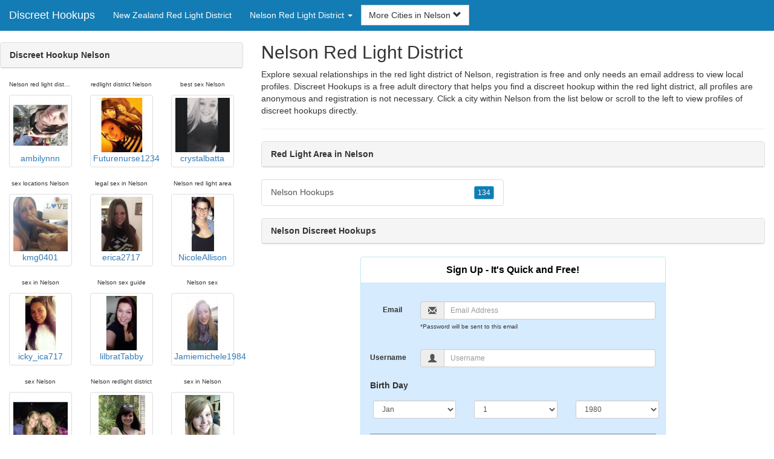

--- FILE ---
content_type: text/html; charset=UTF-8
request_url: https://www.discreet-hookups.com/nz/nelson-red-light-district/
body_size: 4900
content:
<!DOCTYPE html>
<html lang="en">
<head>
<meta http-equiv="content-type" content="text/html; charset=UTF-8">
<meta http-equiv="X-UA-Compatible" content="IE=edge">
<META NAME="robots" CONTENT="NOARCHIVE">
<title>Red Light Area in Nelson | Discreet Hookup Nelson | Nelson Red Light District | Discreet Hookups in Nelson | Nelson Discreet Hookups</title>
<meta name="viewport" content="width=device-width, initial-scale=1">
<meta name="description" content="Explore sexual relationships in the red light district of Nelson, registration is free and only needs an email address to view local profiles.  Red Light Area in Nelson, Discreet Hookup Nelson, Nelson Red Light District, Discreet Hookups in Nelson, Nelson Discreet Hookups">
<link rel="canonical" href="https://www.discreet-hookups.com/nz/nelson-red-light-district/" />
<!-- HTML5 shim and Respond.js for IE8 support of HTML5 elements and media queries, must be included before any style/script -->
<!--[if lt IE 9]>
 <script src="https://oss.maxcdn.com/html5shiv/3.7.2/html5shiv.min.js"></script>
 <script src="https://oss.maxcdn.com/respond/1.4.2/respond.min.js"></script>
<![endif]-->
<link href="https://maxcdn.bootstrapcdn.com/bootstrap/3.4.1/css/bootstrap.min.css" rel="stylesheet">
<link href="/css/styles.min.css" rel="stylesheet">
</head>
<body>

<div class="navbar navbar-custom navbar-fixed-top">
  <div class="navbar-header"><a class="navbar-brand" href="/" title="Red Light District Hookups">Discreet Hookups</a>
      <a class="navbar-toggle" data-toggle="collapse" data-target=".navbar-collapse">
        <span class="icon-bar"></span>
        <span class="icon-bar"></span>
        <span class="icon-bar"></span>
      </a>
  </div>

  <div class="navbar-collapse collapse">
      <ul class="nav navbar-nav">
        <li class="active"><a href="/nz/" title="New Zealand Red Light District">New Zealand Red Light District</a></li>

	<li class="dropdown">
          <a href="#" class="dropdown-toggle" data-toggle="dropdown" role="button" aria-expanded="false">Nelson Red Light District <span class="caret"></span></a>
          <ul class="dropdown-menu scrollable-menu" role="menu">
	    <li><a href="./" title="Nelson Red Light District">Nelson Red Light District</a></li><li class="divider"></li><li><a href="/nz/auckland-red-light-district/" title="Auckland Red Light District">Auckland Red Light District</a></li><li><a href="/nz/bay-of-plenty-red-light-district/" title="Bay of Plenty Red Light District">Bay of Plenty Red Light District</a></li><li><a href="/nz/canterbury-red-light-district/" title="Canterbury Red Light District">Canterbury Red Light District</a></li><li><a href="/nz/gisborne-red-light-district/" title="Gisborne Red Light District">Gisborne Red Light District</a></li><li><a href="/nz/hawkes-bay-red-light-district/" title="Hawke's Bay Red Light District">Hawke's Bay Red Light District</a></li><li><a href="/nz/manawatu-wanganui-red-light-district/" title="Manawatu-Wanganui Red Light District">Manawatu-Wanganui Red Light District</a></li><li><a href="/nz/marlborough-red-light-district/" title="Marlborough Red Light District">Marlborough Red Light District</a></li><li><a href="/nz/nelson-red-light-district/" title="Nelson Red Light District">Nelson Red Light District</a></li><li><a href="/nz/northland-red-light-district/" title="Northland Red Light District">Northland Red Light District</a></li><li><a href="/nz/otago-red-light-district/" title="Otago Red Light District">Otago Red Light District</a></li><li><a href="/nz/southland-red-light-district/" title="Southland Red Light District">Southland Red Light District</a></li><li><a href="/nz/taranaki-red-light-district/" title="Taranaki Red Light District">Taranaki Red Light District</a></li><li><a href="/nz/waikato-red-light-district/" title="Waikato Red Light District">Waikato Red Light District</a></li><li><a href="/nz/wellington-red-light-district/" title="Wellington Red Light District">Wellington Red Light District</a></li>
          </ul>
        </li>
      </ul>


	<form class="navbar-form">
        <div class="form-group" style="display:inline;">
          <div class="input-group">
            <div class="input-group-btn">
              <button type="button" class="btn btn-default dropdown-toggle" data-toggle="dropdown">More Cities in Nelson <span class="glyphicon glyphicon-chevron-down"></span></button>
	      <br clear=all>
              <ul class="dropdown-menu scrollable-menu">
		<li><a href="/nz/nelson-red-light-district/nelson-hookups.shtml" title="Nelson Hookups">Nelson</a></li>
              </ul>
            </div>
          </div>
        </div>
      </form>
  </div>
</div>




<div class="container-fluid pagination-centered">

  <div class="row">
    <div class="col-xs-0 col-sm-0 col-md-4 col-lg-4 hidden-xs hidden-sm">
      <br clear=all>

      <div class="panel panel-default">
        <div class="panel-heading"><b>Discreet Hookup Nelson</b></div>
      </div>

      <p>
      <div class="text-center">
	<ul class="hide-bullets">
	  <li class="col-sm-4"><p class="tinytext">Nelson red light district</p><a href="/hookups/ambilynnn.shtml" title="Nelson red light district" class="thumbnail"><img src="/images/client-loader.gif" data-src="/images/profiles/F/ambilynnn.jpg" style="min-height:90px;height:90px;min-width:90px;width:90px" class="img-responsive lazy" alt="Nelson red light district" />ambilynnn</a></li>	  <li class="col-sm-4"><p class="tinytext">redlight district Nelson</p><a href="/hookups/Futurenurse1234.shtml" title="redlight district Nelson" class="thumbnail"><img src="/images/client-loader.gif" data-src="/images/profiles/F/Futurenurse1234.jpg" style="min-height:90px;height:90px;min-width:90px;width:90px" class="img-responsive lazy" alt="redlight district Nelson" />Futurenurse1234</a></li>	  <li class="col-sm-4"><p class="tinytext">best sex Nelson</p><a href="/hookups/crystalbatta.shtml" title="best sex Nelson" class="thumbnail"><img src="/images/client-loader.gif" data-src="/images/profiles/F/crystalbatta.jpg" style="min-height:90px;height:90px;min-width:90px;width:90px" class="img-responsive lazy" alt="best sex Nelson" />crystalbatta</a></li>
	  <li class="col-sm-4"><p class="tinytext">sex locations Nelson</p><a href="/hookups/kmg0401.shtml" title="sex locations Nelson" class="thumbnail"><img src="/images/client-loader.gif" data-src="/images/profiles/F/kmg0401.jpg" style="min-height:90px;height:90px;min-width:90px;width:90px" class="img-responsive lazy" alt="sex locations Nelson" />kmg0401</a></li>	  <li class="col-sm-4"><p class="tinytext">legal sex in Nelson</p><a href="/hookups/erica2717.shtml" title="legal sex in Nelson" class="thumbnail"><img src="/images/client-loader.gif" data-src="/images/profiles/F/erica2717.jpg" style="min-height:90px;height:90px;min-width:90px;width:90px" class="img-responsive lazy" alt="legal sex in Nelson" />erica2717</a></li>	  <li class="col-sm-4"><p class="tinytext">Nelson red light area</p><a href="/hookups/NicoleAllison.shtml" title="Nelson red light area" class="thumbnail"><img src="/images/client-loader.gif" data-src="/images/profiles/F/NicoleAllison.jpg" style="min-height:90px;height:90px;min-width:90px;width:90px" class="img-responsive lazy" alt="Nelson red light area" />NicoleAllison</a></li>
	  <li class="col-sm-4"><p class="tinytext">sex in Nelson</p><a href="/hookups/icky_ica717.shtml" title="sex in Nelson" class="thumbnail"><img src="/images/client-loader.gif" data-src="/images/profiles/F/icky_ica717.jpg" style="min-height:90px;height:90px;min-width:90px;width:90px" class="img-responsive lazy" alt="sex in Nelson" />icky_ica717</a></li>	  <li class="col-sm-4"><p class="tinytext">Nelson sex guide</p><a href="/hookups/lilbratTabby.shtml" title="Nelson sex guide" class="thumbnail"><img src="/images/client-loader.gif" data-src="/images/profiles/F/lilbratTabby.jpg" style="min-height:90px;height:90px;min-width:90px;width:90px" class="img-responsive lazy" alt="Nelson sex guide" />lilbratTabby</a></li>	  <li class="col-sm-4"><p class="tinytext">Nelson sex</p><a href="/hookups/Jamiemichele1984.shtml" title="Nelson sex" class="thumbnail"><img src="/images/client-loader.gif" data-src="/images/profiles/F/Jamiemichele1984.jpg" style="min-height:90px;height:90px;min-width:90px;width:90px" class="img-responsive lazy" alt="Nelson sex" />Jamiemichele1984</a></li>
	  <li class="col-sm-4"><p class="tinytext">sex Nelson</p><a href="/hookups/eryn234567.shtml" title="sex Nelson" class="thumbnail"><img src="/images/client-loader.gif" data-src="/images/profiles/F/eryn234567.jpg" style="min-height:90px;height:90px;min-width:90px;width:90px" class="img-responsive lazy" alt="sex Nelson" />eryn234567</a></li>	  <li class="col-sm-4"><p class="tinytext">Nelson redlight district</p><a href="/hookups/mansongirli.shtml" title="Nelson redlight district" class="thumbnail"><img src="/images/client-loader.gif" data-src="/images/profiles/F/mansongirli.jpg" style="min-height:90px;height:90px;min-width:90px;width:90px" class="img-responsive lazy" alt="Nelson redlight district" />mansongirli</a></li>	  <li class="col-sm-4"><p class="tinytext">sex in Nelson</p><a href="/hookups/Jessthom89.shtml" title="sex in Nelson" class="thumbnail"><img src="/images/client-loader.gif" data-src="/images/profiles/F/Jessthom89.jpg" style="min-height:90px;height:90px;min-width:90px;width:90px" class="img-responsive lazy" alt="sex in Nelson" />Jessthom89</a></li>
	  <li class="col-sm-4"><p class="tinytext">sex Nelson</p><a href="/hookups/das984.shtml" title="sex Nelson" class="thumbnail"><img src="/images/client-loader.gif" data-src="/images/profiles/F/das984.jpg" style="min-height:90px;height:90px;min-width:90px;width:90px" class="img-responsive lazy" alt="sex Nelson" />das984</a></li>	  <li class="col-sm-4"><p class="tinytext">Nelson sex location</p><a href="/hookups/amandaleigh_.shtml" title="Nelson sex location" class="thumbnail"><img src="/images/client-loader.gif" data-src="/images/profiles/F/amandaleigh_.jpg" style="min-height:90px;height:90px;min-width:90px;width:90px" class="img-responsive lazy" alt="Nelson sex location" />amandaleigh_</a></li>	  <li class="col-sm-4"><p class="tinytext">sex in Nelson</p><a href="/hookups/TrueBlue2315.shtml" title="sex in Nelson" class="thumbnail"><img src="/images/client-loader.gif" data-src="/images/profiles/F/TrueBlue2315.jpg" style="min-height:90px;height:90px;min-width:90px;width:90px" class="img-responsive lazy" alt="sex in Nelson" />TrueBlue2315</a></li>
	  <li class="col-sm-4"><p class="tinytext">red light district Nelson</p><a href="/hookups/Jen206.shtml" title="red light district Nelson" class="thumbnail"><img src="/images/client-loader.gif" data-src="/images/profiles/F/Jen206.jpg" style="min-height:90px;height:90px;min-width:90px;width:90px" class="img-responsive lazy" alt="red light district Nelson" />Jen206</a></li>	  <li class="col-sm-4"><p class="tinytext">Nelson sex</p><a href="/hookups/chrissypoo84.shtml" title="Nelson sex" class="thumbnail"><img src="/images/client-loader.gif" data-src="/images/profiles/F/chrissypoo84.jpg" style="min-height:90px;height:90px;min-width:90px;width:90px" class="img-responsive lazy" alt="Nelson sex" />chrissypoo84</a></li>	  <li class="col-sm-4"><p class="tinytext">red light district in Nelson</p><a href="/hookups/dragonflyhottie.shtml" title="red light district in Nelson" class="thumbnail"><img src="/images/client-loader.gif" data-src="/images/profiles/F/dragonflyhottie.jpg" style="min-height:90px;height:90px;min-width:90px;width:90px" class="img-responsive lazy" alt="red light district in Nelson" />dragonflyhottie</a></li>
	  <li class="col-sm-4"><p class="tinytext">sex Nelson</p><a href="/hookups/Kc21088.shtml" title="sex Nelson" class="thumbnail"><img src="/images/client-loader.gif" data-src="/images/profiles/F/Kc21088.jpg" style="min-height:90px;height:90px;min-width:90px;width:90px" class="img-responsive lazy" alt="sex Nelson" />Kc21088</a></li>	  <li class="col-sm-4"><p class="tinytext">sex Nelson</p><a href="/hookups/penelope08.shtml" title="sex Nelson" class="thumbnail"><img src="/images/client-loader.gif" data-src="/images/profiles/F/penelope08.jpg" style="min-height:90px;height:90px;min-width:90px;width:90px" class="img-responsive lazy" alt="sex Nelson" />penelope08</a></li>	  <li class="col-sm-4"><p class="tinytext">Nelson sex locations</p><a href="/hookups/brassnicoles.shtml" title="Nelson sex locations" class="thumbnail"><img src="/images/client-loader.gif" data-src="/images/profiles/F/brassnicoles.jpg" style="min-height:90px;height:90px;min-width:90px;width:90px" class="img-responsive lazy" alt="Nelson sex locations" />brassnicoles</a></li>
	  <li class="col-sm-4"><p class="tinytext">sex in Nelson</p><a href="/hookups/nikkijojo19.shtml" title="sex in Nelson" class="thumbnail"><img src="/images/client-loader.gif" data-src="/images/profiles/F/nikkijojo19.jpg" style="min-height:90px;height:90px;min-width:90px;width:90px" class="img-responsive lazy" alt="sex in Nelson" />nikkijojo19</a></li>	  <li class="col-sm-4"><p class="tinytext">sex Nelson</p><a href="/hookups/rutheys1993.shtml" title="sex Nelson" class="thumbnail"><img src="/images/client-loader.gif" data-src="/images/profiles/F/rutheys1993.jpg" style="min-height:90px;height:90px;min-width:90px;width:90px" class="img-responsive lazy" alt="sex Nelson" />rutheys1993</a></li>	  <li class="col-sm-4"><p class="tinytext">sex spots in Nelson</p><a href="/hookups/countrygirllml8.shtml" title="sex spots in Nelson" class="thumbnail"><img src="/images/client-loader.gif" data-src="/images/profiles/F/countrygirllml8.jpg" style="min-height:90px;height:90px;min-width:90px;width:90px" class="img-responsive lazy" alt="sex spots in Nelson" />countrygirllml8</a></li>

	</ul>
      </div>
      </p>
    </div>


    <div class="col-xs-12 col-sm-12 col-md-8 col-lg-8">
      <h2>Nelson Red Light District</h2>
      <p>
        Explore sexual relationships in the red light district of Nelson, registration is free and only needs an email address to view local profiles. 
        Discreet Hookups is a free adult directory that helps you find a discreet hookup within the red light district, all profiles are anonymous and registration is not necessary. Click a city within <a href="./" title="Nelson" class=mutedlinks onclick="tagz.style.display='block';">Nelson</a> from the list below or scroll to the left to view profiles of discreet hookups directly.
      </p>

      
      <hr>

      <div class="panel panel-default">
        <div class="panel-heading"><b>Red Light Area in Nelson</b></div>
      </div>

      <div class="row">
        <div class="col-xs-6">
	  <div class="list-group">
  	  <a href="/nz/nelson-red-light-district/nelson-hookups.shtml" title="Nelson Hookups" class="list-group-item clearfix">Nelson Hookups <span class="pull-right"><button class="btn btn-xs btn-info">134</button></span></a>
          </div>
        </div>
        <div class="col-xs-6">
	  <div class="list-group">
  	  
          </div>
        </div>
      </div>

      <div class="panel panel-default">
        <div class="panel-heading"><b>Nelson Discreet Hookups</b></div>
      </div>

      <div class="col-xs-12 col-sm-12 col-md-12 col-lg-12">
        



<div style="margin-top:1px;" class="col-lg-8 col-lg-offset-2 col-md-10 col-md-offset-1 col-sm-12 col-xs-12">
  <div class="panel panel-info" style="background-color: #D7EBFF;">
    <div class="panel-heading" style="background-color: #FFFFFF;">
      <div class="panel-title text-center" style="background-color: #FFFFFF; color: #000000;"><b>Sign Up - It's Quick and Free!</b>
      </div>
    </div>
    <div style="padding-top:30px" class="panel-body">
      <form class="form-horizontal" role="form" method="POST" action="/register/join.cgi">

        <input type="hidden" name="cid" value="join">
        <input type="hidden" name="eid" value="name">
        <input type="hidden" name="key" value="">

        <div class="form-group form-group-sm">
          <label class="col-xs-0 hidden-xs col-sm-0 hidden-sm col-md-2 col-lg-2 control-label" for="email">Email</label>
          <div class="col-xs-12 col-sm-12 col-md-10 col-lg-10">
            <div style="margin-bottom: 5px" class="input-group">
              <span class="input-group-addon"><i class="glyphicon glyphicon-envelope"></i></span>
              <input id="email" aria-label="Email" type="text" class="form-control" name="email" value="" placeholder="Email Address" required>
            </div>
            <div style="margin-bottom: 5px" class="input-group">
              <p class="tinytext">*Password will be sent to this email</p>
            </div>
          </div>
        </div>
        <div class="form-group form-group-sm">
          <label class="col-sm-0 hidden-xs col-sm-0 hidden-sm col-md-2 col-lg-2 control-label" for="username">Username</label>
          <div class="col-xs-12 col-sm-12 col-md-10 col-lg-10">
            <div style="margin-bottom: 5px" class="input-group">
              <span class="input-group-addon"><i class="glyphicon glyphicon-user"></i></span>
              <input id="username" aria-label="Username" type="text" class="form-control" name="username" value="" placeholder="Username" required>
            </div>
          </div>
        </div>



        <div style="margin-bottom: 5px" class="input-group">
          <label>Birth Day </label>
        </div>
        <div class="row">
          <div class="col-xs-7 col-md-4">
            <select class="form-control input-sm" name="mm" aria-label="Month" style="margin: 5px">
              <option value="01" SELECTED>Jan</option>
              <option value="02">Feb</option>
              <option value="03">Mar</option>
              <option value="04">Apr</option>
              <option value="05">May</option>
              <option value="06">Jun</option>
              <option value="07">Jul</option>
              <option value="08">Aug</option>
              <option value="09">Sep</option>
              <option value="10">Oct</option>
              <option value="11">Nov</option>
              <option value="12">Dec</option>
            </select>
          </div>
          <div class="col-xs-5 col-md-4">
            <select class="form-control input-sm" name="dd" aria-label="Day" style="margin: 5px">
              <option value="01" SELECTED>1</option>
              <option value="02">2</option>
              <option value="03">3</option>
              <option value="04">4</option>
              <option value="05">5</option>
              <option value="06">6</option>
              <option value="07">7</option>
              <option value="08">8</option>
              <option value="09">9</option>
              <option value="10">10</option>
              <option value="11">11</option>
              <option value="12">12</option>
              <option value="13">13</option>
              <option value="14">14</option>
              <option value="15">15</option>
              <option value="16">16</option>
              <option value="17">17</option>
              <option value="18">18</option>
              <option value="19">19</option>
              <option value="20">20</option>
              <option value="21">21</option>
              <option value="22">22</option>
              <option value="23">23</option>
              <option value="24">24</option>
              <option value="25">25</option>
              <option value="26">26</option>
              <option value="27">27</option>
              <option value="28">28</option>
              <option value="29">29</option>
              <option value="30">30</option>
              <option value="31">31</option>
            </select>
          </div>
          <div class="col-xs-12 col-md-4">
            <select class="form-control input-sm" name="yy" aria-label="Year" style="margin: 5px">
              <option value="2015">2015</option>
              <option value="2014">2014</option>
              <option value="2013">2013</option>
              <option value="2012">2012</option>
              <option value="2011">2011</option>
              <option value="2010">2010</option>
              <option value="2009">2009</option>
              <option value="2008">2008</option>
              <option value="2007">2007</option>
              <option value="2006">2006</option>
              <option value="2005">2005</option>
              <option value="2004">2004</option>
              <option value="2003">2003</option>
              <option value="2002">2002</option>
              <option value="2001">2001</option>
              <option value="2000">2000</option>
              <option value="1999">1999</option>
              <option value="1998">1998</option>
              <option value="1997">1997</option>
              <option value="1996">1996</option>
              <option value="1995">1995</option>
              <option value="1994">1994</option>
              <option value="1993">1993</option>
              <option value="1992">1992</option>
              <option value="1991">1991</option>
              <option value="1990">1990</option>
              <option value="1989">1989</option>
              <option value="1988">1988</option>
              <option value="1987">1987</option>
              <option value="1986">1986</option>
              <option value="1985">1985</option>
              <option value="1984">1984</option>
              <option value="1983">1983</option>
              <option value="1982">1982</option>
              <option value="1981">1981</option>
              <option value="1980" SELECTED>1980</option>
              <option value="1979">1979</option>
              <option value="1978">1978</option>
              <option value="1977">1977</option>
              <option value="1976">1976</option>
              <option value="1975">1975</option>
              <option value="1974">1974</option>
              <option value="1973">1973</option>
              <option value="1972">1972</option>
              <option value="1971">1971</option>
              <option value="1970">1970</option>
              <option value="1969">1969</option>
              <option value="1968">1968</option>
              <option value="1967">1967</option>
              <option value="1966">1966</option>
              <option value="1965">1965</option>
              <option value="1964">1964</option>
              <option value="1963">1963</option>
              <option value="1962">1962</option>
              <option value="1961">1961</option>
              <option value="1960">1960</option>
              <option value="1959">1959</option>
              <option value="1958">1958</option>
              <option value="1957">1957</option>
              <option value="1956">1956</option>
              <option value="1955">1955</option>
              <option value="1954">1954</option>
              <option value="1953">1953</option>
              <option value="1952">1952</option>
              <option value="1951">1951</option>
              <option value="1950">1950</option>
              <option value="1949">1949</option>
              <option value="1948">1948</option>
              <option value="1947">1947</option>
              <option value="1946">1946</option>
              <option value="1945">1945</option>
              <option value="1944">1944</option>
              <option value="1943">1943</option>
              <option value="1942">1942</option>
              <option value="1941">1941</option>
              <option value="1940">1940</option>
              <option value="1939">1939</option>
              <option value="1938">1938</option>
              <option value="1937">1937</option>
              <option value="1936">1936</option>
              <option value="1935">1935</option>
              <option value="1934">1934</option>
              <option value="1933">1933</option>
              <option value="1932">1932</option>
              <option value="1931">1931</option>
              <option value="1930">1930</option>
              <option value="1929">1929</option>
              <option value="1928">1928</option>
              <option value="1927">1927</option>
              <option value="1926">1926</option>
              <option value="1925">1925</option>
              <option value="1924">1924</option>
              <option value="1923">1923</option>
              <option value="1922">1922</option>
              <option value="1921">1921</option>
              <option value="1920">1920</option>
              <option value="1919">1919</option>
              <option value="1918">1918</option>
              <option value="1917">1917</option>
              <option value="1916">1916</option>
              <option value="1915">1915</option>
            </select>
          </div>
        </div>
        <div class="form-group">
          <div class="col-md-12 control">
            <br>
            <div style="border-top: 1px solid#888; padding-top:15px; font-size:85%"></div>
            <small>By choosing to continue, I certify I am at least 18 years old and have read and agree to the <a href="https://hotmatch.com/go/page/terms_of_use.html" rel="nofollow" target="_blank">terms of use</a> and <a href="https://hotmatch.com/go/page/privacy.html" rel="nofollow" target="_blank">privacy policy</a>, and further consent to the use of <a href="https://hotmatch.com/go/page/privacy.html?iframeanchor=sec2" rel="nofollow" target="_blank">cookies</a>.</small>
          </div>
        </div>
        <div style="margin-top:10px" class="form-group">
          <div class="col-sm-12 controls">
            <button class="btn btn-sm btn-block btn-primary" type="submit">Register</button>
          </div>
        </div>
      </form>
    </div>
  </div>
</div>

<br clear=all>


      </div>

      <BR CLEAR=ALL>

      <div class="panel panel-default">
        <div class="panel-heading"><b>Discreet Hookups in Nelson</b></div>
      </div>

      <!-- Tags -->
      <div style=display:none id=tagz>
      <h5 class="title">Nelson Discreet Hookup, Red Light District Nelson, Nelson Discreet Hookups, Nelson Sex Guide, Nelson Red Light District</h5>
      </div>

    </div>

  </div>
</div>

<BR><BR>
<div class="footer">
<div class="container">
  <div class="row">
  <div class="col-md-12">
    <div class="footer-copyright">Copyright &copy; 2021 <a href="/" title="Red Light District Hookups">Discreet Hookups</a> | <a href="/nz/" title="New Zealand Red Light District">New Zealand Red Light District</a> | <a href="./" title="Nelson Red Light District">Nelson Red Light District</a> | <a href="/privacy.shtml" rel="nofollow">Privacy Policy</a> | <a href="/terms.shtml" rel="nofollow">Terms of Use</a> | <a href="/2257.shtml" rel="nofollow">2257 Compliance Statement</a></div>
  </div>
  </div>
</div>
</div>

<!-- script references -->
<script src="https://ajax.googleapis.com/ajax/libs/jquery/3.6.1/jquery.min.js"></script>

<script src="https://maxcdn.bootstrapcdn.com/bootstrap/3.4.1/js/bootstrap.min.js"></script>

<!-- Trigger LazyLoading Via lazysizes 5.3.2 -->
<script>
window.lazySizesConfig = window.lazySizesConfig || {};
window.lazySizesConfig.init = false;
</script>
<script src="https://cdnjs.cloudflare.com/ajax/libs/lazysizes/5.3.2/lazysizes.min.js"></script>
<script>
 lazySizes.cfg.lazyClass = 'lazy';
 $(document).ready(function() {lazySizes.init();});
</script>

</body>
</html>
